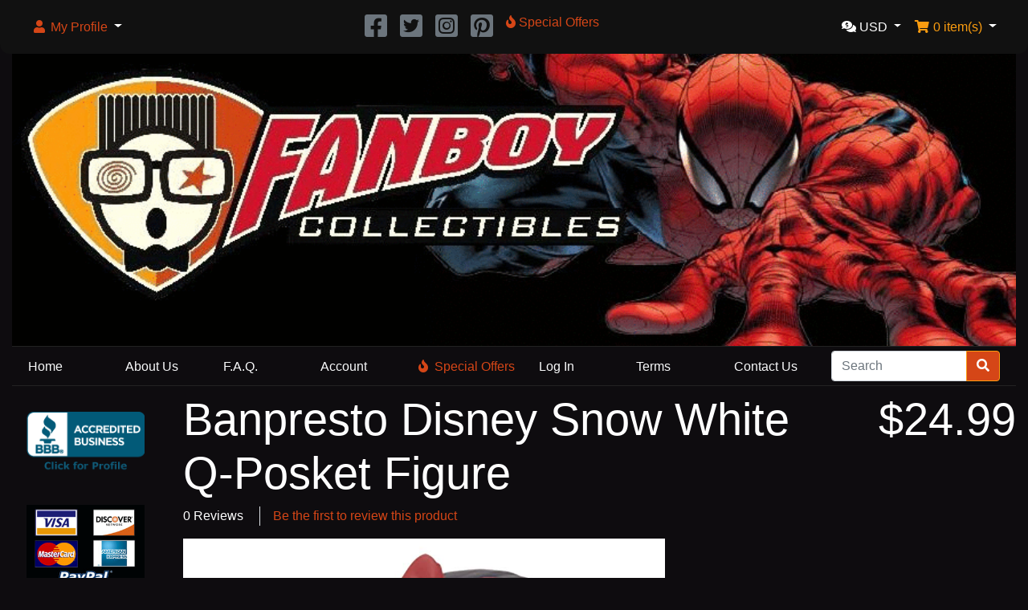

--- FILE ---
content_type: text/html; charset=UTF-8
request_url: https://www.fanboycollectibles.com/product_info.php?cPath=27&sort=1a&page=1&products_id=9602&ceid=9ebb2ad9df7cfe954894ae7e50d50bbe
body_size: 6593
content:
<!DOCTYPE html>
<html>
<head>
<meta charset="utf-8">
<meta http-equiv="X-UA-Compatible" content="IE=edge">
<meta name="viewport" content="width=device-width, initial-scale=1, shrink-to-fit=no">
<title>Banpresto Disney Snow White Q-Posket Figure | Fanboy Collectibles</title>
<base href="https://www.fanboycollectibles.com/">

<link rel="stylesheet" href="https://cdnjs.cloudflare.com/ajax/libs/twitter-bootstrap/4.6.0/css/bootstrap.min.css" integrity="sha512-P5MgMn1jBN01asBgU0z60Qk4QxiXo86+wlFahKrsQf37c9cro517WzVSPPV1tDKzhku2iJ2FVgL67wG03SGnNA==" crossorigin="anonymous" />
<link rel="stylesheet" href="https://cdnjs.cloudflare.com/ajax/libs/font-awesome/5.15.1/css/all.min.css" integrity="sha512-+4zCK9k+qNFUR5X+cKL9EIR+ZOhtIloNl9GIKS57V1MyNsYpYcUrUeQc9vNfzsWfV28IaLL3i96P9sdNyeRssA==" crossorigin="anonymous" />

<link rel="apple-touch-icon" sizes="180x180" href="/apple-touch-icon.png">
<link rel="icon" type="image/png" sizes="32x32" href="/favicon-32x32.png">
<link rel="icon" type="image/png" sizes="16x16" href="/favicon-16x16.png">
<link rel="manifest" href="/site.webmanifest">
<link rel="mask-icon" href="/safari-pinned-tab.svg" color="#5bbad5">
<meta name="msapplication-TileColor" content="#da532c">
<meta name="theme-color" content="#ffffff">

<!-- stylesheets hooked -->
<style>* {min-height: 0.01px;}.form-control-feedback { position: absolute; width: auto; top: 7px; right: 45px; margin-top: 0; }@media (max-width: 575.98px) {.display-1 {font-size: 3rem;font-weight: 300;line-height: 1.0;}.display-2 {font-size: 2.75rem;font-weight: 300;line-height: 1.0;}.display-3 {font-size: 2.25rem;font-weight: 300;line-height: 1.0;}.display-4 {font-size: 1.75rem;font-weight: 300;line-height: 1.0;}h4 {font-size: 1rem;}}</style>
<link href="templates/override/static/user.css?ver=1.0.4" rel="stylesheet">
<link rel="canonical" href="https://www.fanboycollectibles.com/product_info.php?products_id=9602" />

<meta name="description" content="Banpresto Snow White Q-Posket Figure
Adding to the super adorable and eye-catching Q Posket figure line of Disney Characters, Banpresto proudly presents Snow White!
This collection includes some of the most popular Disney characters! 
Each figure stands about 5.50 inches tall and makes wonderful additions to collections for fans both new and old.&nbsp;" />

<meta name="keywords" content="Banpresto,Disney,Snow,White,Q-Posket,Figure" />

<meta property="og:type" content="product" />
<meta property="og:title" content="Banpresto Disney Snow White Q-Posket Figure" />
<meta property="og:site_name" content="Fanboy Collectibles" />
<meta property="og:description" content="Banpresto Snow White Q-Posket Figure Adding to the super adorable and eye-catching Q Posket figure line of Disney Characters, Banpresto proudly presents Snow White! This collection includes some of..." />
<meta property="og:image" content="https://www.fanboycollectibles.com/images/Q-Posket - Disney Snow White 0001.jpg" />
<meta property="product:price:amount" content="24.99" />
<meta property="product:price:currency" content="USD" />
<meta property="og:url" content="https://www.fanboycollectibles.com/product_info.php?products_id=9602" />
<meta property="product:availability" content="instock" />

<meta name="twitter:card" content="summary_large_image" />
<meta name="twitter:title" content="Banpresto Disney Snow White Q-Posket Figure" />
<meta name="twitter:creator" content="@FanboyCollect" />
<meta name="twitter:description" content="Banpresto Snow White Q-Posket Figure Adding to the super adorable and eye-catching Q Posket figure line of Disney Characters, Banpresto proudly presents Snow White! This collection includes some of .." />
<meta name="twitter:image" content="https://www.fanboycollectibles.com/images/Q-Posket - Disney Snow White 0001.jpg" />
</head>
<body>

  <nav class="navbar bg-light navbar-light floating navbar-expand-sm cm-navbar">
  <div class="container-fluid">
    <div class="navbar-header">
<button type="button" class="navbar-toggler nb-hamburger-button" data-toggle="collapse" data-target="#collapseCoreNav" aria-controls="collapseCoreNav" aria-expanded="false" aria-label="Toggle Navigation">
  <span class="navbar-toggler-icon"></span></button>

</div>
    <div class="collapse navbar-collapse" id="collapseCoreNav">
      <ul class="navbar-nav mr-auto">
<li class="nav-item dropdown nb-account">
  <a class="nav-link dropdown-toggle" href="#" id="navDropdownAccount" role="button" data-toggle="dropdown" aria-haspopup="true" aria-expanded="false">
    <i title="My Profile" class="fas fa-user fa-fw"></i><span class="d-inline d-sm-none d-md-inline"> My Profile</span> <span class="caret"></span>  </a>
  <div class="dropdown-menu" aria-labelledby="navDropdownAccount">
    <a class="dropdown-item" href="https://www.fanboycollectibles.com/login.php?ceid=9ebb2ad9df7cfe954894ae7e50d50bbe"><i class="fas fa-sign-in-alt fa-fw"></i> Log In</a>
<a class="dropdown-item" href="https://www.fanboycollectibles.com/create_account.php?ceid=9ebb2ad9df7cfe954894ae7e50d50bbe"><i class="fas fa-fw fa-pencil-alt"></i> Register</a>
    <div class="dropdown-divider"></div>
    <a class="dropdown-item" href="https://www.fanboycollectibles.com/account.php?ceid=9ebb2ad9df7cfe954894ae7e50d50bbe">My Profile</a>
<a class="dropdown-item" href="https://www.fanboycollectibles.com/account_history.php?ceid=9ebb2ad9df7cfe954894ae7e50d50bbe">My Orders</a>
<a class="dropdown-item" href="https://www.fanboycollectibles.com/address_book.php?ceid=9ebb2ad9df7cfe954894ae7e50d50bbe">My Address Book</a>
<a class="dropdown-item" href="https://www.fanboycollectibles.com/account_password.php?ceid=9ebb2ad9df7cfe954894ae7e50d50bbe">My Password</a>
  </div>
</li>

</ul>
<ul class="navbar-nav mx-auto">
<li class="nav-item nb-social">
    <a class="nav-link" target="_blank" href="https://www.facebook.com/fanboy.collectibles"><i class="fab fa-facebook-square fa-2x text-muted"></i></a>
</li>
<li class="nav-item nb-social">
    <a class="nav-link" target="_blank" href="https://twitter.com/FanboyCollect"><i class="fab fa-twitter-square fa-2x text-muted"></i></a>
</li>
<li class="nav-item nb-social">
    <a class="nav-link" target="_blank" href="https://www.instagram.com/fanboycollectibles/"><i class="fab fa-instagram-square fa-2x text-muted"></i></a>
</li>
<li class="nav-item nb-social">
    <a class="nav-link" target="_blank" href="https://www.pinterest.ca/fanboycollect/"><i class="fab fa-pinterest-square fa-2x text-muted"></i></a>
</li>


<li class="nav-item nb-special-offers">
  <a class="nav-link" href="https://www.fanboycollectibles.com/specials.php?ceid=9ebb2ad9df7cfe954894ae7e50d50bbe"><i title="Special Offers" class="fas fa-fire"></i><span class="d-inline d-sm-none d-md-inline"> Special Offers</span></a></li>

</ul>
<ul class="navbar-nav ml-auto">
<li class="nav-item dropdown nb-currencies">
  <a class="nav-link dropdown-toggle" href="#" id="navDropdownCurrencies" role="button" data-toggle="dropdown" aria-haspopup="true" aria-expanded="false">
    <i title="Selected Currency: USD" class="fas fa-comments-dollar"></i><span class="d-inline d-sm-none d-md-inline"> USD</span> <span class="caret"></span>  </a>
  <div class="dropdown-menu dropdown-menu-right" aria-labelledby="navDropdownCurrencies">
    <a class="dropdown-item" href="https://www.fanboycollectibles.com/product_info.php?cPath=27&amp;sort=1a&amp;page=1&amp;products_id=9602&amp;currency=USD&amp;ceid=9ebb2ad9df7cfe954894ae7e50d50bbe">U.S. Dollar</a>
<a class="dropdown-item" href="https://www.fanboycollectibles.com/product_info.php?cPath=27&amp;sort=1a&amp;page=1&amp;products_id=9602&amp;currency=EUR&amp;ceid=9ebb2ad9df7cfe954894ae7e50d50bbe">Euro</a>
  </div>
</li>


<li class="nav-item dropdown nb-shopping-cart">
  <a class="nav-link dropdown-toggle" href="#" id="navDropdownCart" role="button" data-toggle="dropdown" aria-haspopup="true" aria-expanded="false">
    <i title="Shopping Cart" class="fas fa-shopping-cart fa-fw"></i><span class="d-inline d-sm-none d-md-inline"> <span class="cart-count">0</span> item(s)</span> <span class="caret"></span>  </a>

  <div class="dropdown-menu dropdown-menu-right" aria-labelledby="navDropdownCart">
    <a class="dropdown-item" href="https://www.fanboycollectibles.com/shopping_cart.php?ceid=9ebb2ad9df7cfe954894ae7e50d50bbe"><span class="cart-count">0</span> item(s), <span class="cart-value">$0.00</span></a>  </div>
</li>

</ul>
    </div>
  </div>
</nav>


<!-- Google Tag Manager -->
<noscript><iframe src="//www.googletagmanager.com/ns.html?id=GTM-MDHHQL"
height="0" width="0" style="display:none;visibility:hidden"></iframe></noscript>
<script>(function(w,d,s,l,i){w[l]=w[l]||[];w[l].push({'gtm.start':
new Date().getTime(),event:'gtm.js'});var f=d.getElementsByTagName(s)[0],
j=d.createElement(s),dl=l!='dataLayer'?'&l='+l:'';j.async=true;j.src=
'//www.googletagmanager.com/gtm.js?id='+i+dl;f.parentNode.insertBefore(j,f);
})(window,document,'script','dataLayer','GTM-MDHHQL');</script>
<!-- End Google Tag Manager -->
  <div id="bodyWrapper" class="container-fluid pt-2">

    <!-- noJs hooked -->
<noscript>
  <div class="alert alert-danger text-center"><p><strong>JavaScript seems to be disabled in your browser.</strong></p>
<p>You must have JavaScript enabled in your browser to utilize the functionality of this website.<br>
<a class="alert-link" href="https://www.enable-javascript.com/" target="_blank" rel="noreferrer">Click here for instructions on enabling javascript in your browser</a>.</p></div>
  <div class="w-100"></div>
</noscript>
<div class="row">
  </div>

<div class="body-sans-header">

<div class="row fbads">
    <div class="col">
        <a href="/"><img class="fbadimage" src="//fanboycollectibles.com/images/tpl/logo.gif" alt="Fanboy Collectibles" title="Fanboy Collectibles"></a>
    </div>
</div>

<div class="row fbmenu">
    <div class="col fblinkcol"><a class="text-light" href="/">Home</a></div>
    <div class="col fblinkcol"><a class="text-light" href="about_us.php">About&nbsp;Us</a></div>
    <div class="col fblinkcol"><a class="text-light" href="/faq.php">F.A.Q.</a></div>
    <div class="col fblinkcol"><a class="text-light" href="/account.php">Account</a></div>
    <div class="col fblinkcol"><a class="text-light" href="/specials.php" style="color: #d54617 !important; white-space: nowrap;"><i title="Special Offers" class="fas fa-fire mr-2"></i>Special Offers</a></div>
    <div class="col fblinkcol"><a class="text-light" href="/login.php">Log&nbsp;In</a></div>
    <div class="col fblinkcol"><a class="text-light" href="/conditions.php">Terms</a></div>
    <div class="col fblinkcol"><a class="text-light" href="/contact_us.php">Contact&nbsp;Us</a></div>
    <div class="col fbsearch">
        <form name="quick_find" action="/advanced_search_result.php" method="get">    <div class="input-group">
          <input name="keywords" type="search" required="" aria-required="true" autocomplete="off" aria-label="Search" placeholder="Search" class="form-control">      <div class="input-group-append">
            <button type="submit" class="btn btn-info"><i class="fas fa-search"></i></button>
          </div>
        </div>
      </form>
    </div>

</div>


    <div class="row">
      <div id="bodyContent" class="col order-1 order-md-6">

        

<form name="cart_quantity" action="https://www.fanboycollectibles.com/product_info.php?cPath=27&amp;sort=1a&amp;page=1&amp;products_id=9602&amp;action=add_product&amp;ceid=9ebb2ad9df7cfe954894ae7e50d50bbe" method="post" role="form"><input name="formid" type="hidden" value="e8bc2587eb96a92dff778b92ee2146df6cc065a4e765cbe4db7a3356b35ff221" class="form-control" />

  <div class="row is-product">
    <div class="col-sm-9 cm-pi-name">
  <h1 class="display-4">Banpresto Disney Snow White Q-Posket Figure</h1>
</div>


<div class="col-sm-3 cm-pi-price">
  <h2 class="display-4 text-left text-sm-right"><span class="productPrice">$24.99</span></h2>
</div>


<div class="col-sm-12 cm-pi-review-stars">
  <ul class="list-inline">
    <li class="list-inline-item 0">0 Reviews</li>    <li class="list-inline-item border-left ml-2 pl-3"><a href="https://www.fanboycollectibles.com/ext/modules/content/reviews/write.php?products_id=9602&amp;ceid=9ebb2ad9df7cfe954894ae7e50d50bbe">Be the first to review this product</a></li>
  </ul>
</div>


<div class="col-sm-12 cm-pi-modular">
  <div class="row">
    <div class="col-sm-12"><div class="row"><div class="col-sm-10 pi-gallery">
  <a href="#lightbox" class="lb" data-toggle="modal" data-slide="0"><img src="images/Q-Posket - Disney Snow White 0001.jpg" border="0" alt="Banpresto Disney Snow White Q-Posket Figure" width="947" height="1500" class="img-fluid" title="Banpresto Disney Snow White Q-Posket Figure" /></a></div>

</div></div>
<div class="col-sm-12"><div class="row"><div class="col-sm-12 pi-buy-button mt-2">
  <button data-has-attributes="0" data-in-stock="1" data-product-id="9602" class="btn btn-success btn-block btn-lg btn-product-info btn-buy" type="submit"> <span class="fas fa-shopping-cart" aria-hidden="true"></span> Add To Cart</button><input name="products_id" type="hidden" value="9602" class="form-control" /></div>

</div></div>
  </div>
</div>


<div class="col-sm-12 cm-pi-description">
  <div class="description">
    <p><span style="font-size: 14pt;"><span style="font-family: arial,helvetica,sans-serif;">Banpresto Snow White Q-Posket Figure</span></span></p>
<p><span style="font-size: 14pt;"><span style="font-family: arial,helvetica,sans-serif;">Adding to the super adorable and eye-catching Q Posket figure line of Disney Characters, Banpresto proudly presents Snow White!</span></span></p>
<p><span style="font-size: 14pt;"><span style="font-family: arial,helvetica,sans-serif;">This collection includes some of the most popular Disney characters! </span></span></p>
<p><span style="font-size: 14pt;"><span style="font-family: arial,helvetica,sans-serif;">Each figure stands about 5.50 inches tall and makes wonderful additions to collections for fans both new and old.&nbsp;</span></span></p>  </div>
</div>

  </div>

</form>


      
      </div> <!-- bodyContent //-->


      <div id="columnLeft" class="col-md-2 order-6 order-md-1">
        <div>  <div style="text-align: center;"><br><div style="text-align: center; max-width: 100%">
    <a target="_blank" title="Fanboy Collectibles BBB Business Review" href="http://www.bbb.org/connecticut/business-reviews/collectibles/fanboy-collectibles-in-newtown-ct-87120471/#bbbonlineclick"><img alt="Fanboy Collectibles BBB Business Review"  src="//seal-ct.bbb.org/seals/blue-seal-160-82-fanboy-collectibles-87120471.png" style="width: 80%; margin: 0px auto 1em; display: block; border: 0px; max-width: 100%;"/></a>
  </div>
  <br>
  <div style="text-align: center;">
        <img src="/images/tpl/payments_0002.jpg" style="width: 80%; margin: 0px auto 1em; display: block; border: 0px;" />
  </div></div></div>
<div class="card mb-2 bm-manufacturers">
  <div class="card-header">Manufacturers</div>
  <ul class="list-group list-group-flush"><li class="list-group-item"><form name="manufacturers" action="https://www.fanboycollectibles.com/index.php" method="get"><select name="manufacturers_id" onchange="this.form.submit();" style="width: 100%" class="form-control"><option value="" selected="selected">Please Select</option><option value="52">Bandai</option><option value="82">Banpresto</option><option value="80">Beast Kingdom</option><option value="51">Dark Horse</option><option value="15">Diamond Select</option><option value="67">Disney</option><option value="83">EXO-6</option><option value="66">Funko</option><option value="19">Gentle Giant</option><option value="45">Grand Jester</option><option value="20">Hasbro</option><option value="21">Hot Toys</option><option value="75">Iron Studios</option><option value="22">Kotobukiya</option><option value="25">McFarlane Toys</option><option value="26">Medicom</option><option value="27">Mezco</option><option value="61">Mondo</option><option value="28">NECA</option><option value="84">Nemesis Now</option><option value="35">PCS Collectibles</option><option value="68">Prime 1 Studio</option><option value="36">Quantum Mechanix</option><option value="29">Sideshow Collectibles</option><option value="43">ThreeZero / ThreeA</option><option value="76">Trick or Treat Studios</option><option value="63">Tweeterhead</option><option value="77">XM Studios</option></select><input name="ceid" type="hidden" value="9ebb2ad9df7cfe954894ae7e50d50bbe" class="form-control" /></form></li></ul></div>


<div class="card mb-2 bm-categories">
  <div class="card-header">
    Categories  </div>
  <div class="list-group list-group-flush">
    <a class="list-group-item list-group-item-action" href="https://www.fanboycollectibles.com/index.php?cPath=37&amp;ceid=9ebb2ad9df7cfe954894ae7e50d50bbe">Anime</a><a class="list-group-item list-group-item-action" href="https://www.fanboycollectibles.com/index.php?cPath=34&amp;ceid=9ebb2ad9df7cfe954894ae7e50d50bbe">Apparel</a><a class="list-group-item list-group-item-action" href="https://www.fanboycollectibles.com/index.php?cPath=31&amp;ceid=9ebb2ad9df7cfe954894ae7e50d50bbe">DC Comics Collectibles</a><a class="list-group-item list-group-item-action" href="https://www.fanboycollectibles.com/index.php?cPath=24&amp;ceid=9ebb2ad9df7cfe954894ae7e50d50bbe">Disney Collectibles</a><a class="list-group-item list-group-item-action" href="https://www.fanboycollectibles.com/index.php?cPath=23&amp;ceid=9ebb2ad9df7cfe954894ae7e50d50bbe">Fantasy, Horror & Sci-Fi</a><a class="list-group-item list-group-item-action" href="https://www.fanboycollectibles.com/index.php?cPath=33&amp;ceid=9ebb2ad9df7cfe954894ae7e50d50bbe">Figures</a><a class="list-group-item list-group-item-action" href="https://www.fanboycollectibles.com/index.php?cPath=35&amp;ceid=9ebb2ad9df7cfe954894ae7e50d50bbe">Funko POP Vinyl</a><a class="list-group-item list-group-item-action" href="https://www.fanboycollectibles.com/index.php?cPath=28&amp;ceid=9ebb2ad9df7cfe954894ae7e50d50bbe">G.I. Joe, Military & Historical </a><a class="list-group-item list-group-item-action" href="https://www.fanboycollectibles.com/index.php?cPath=26&amp;ceid=9ebb2ad9df7cfe954894ae7e50d50bbe">Gaming Collectibles</a><a class="list-group-item list-group-item-action" href="https://www.fanboycollectibles.com/index.php?cPath=30&amp;ceid=9ebb2ad9df7cfe954894ae7e50d50bbe">Marvel Comics Collectibles</a><a class="list-group-item list-group-item-action" href="https://www.fanboycollectibles.com/index.php?cPath=21&amp;ceid=9ebb2ad9df7cfe954894ae7e50d50bbe">Misc. Comic Book Collectibles</a><a class="list-group-item list-group-item-action" href="https://www.fanboycollectibles.com/index.php?cPath=27&amp;ceid=9ebb2ad9df7cfe954894ae7e50d50bbe"><strong>Movies/TV/Music Collectibles</strong></a><a class="list-group-item list-group-item-action" href="https://www.fanboycollectibles.com/index.php?cPath=29&amp;ceid=9ebb2ad9df7cfe954894ae7e50d50bbe">Pre-Orders</a><a class="list-group-item list-group-item-action" href="https://www.fanboycollectibles.com/index.php?cPath=22&amp;ceid=9ebb2ad9df7cfe954894ae7e50d50bbe">Star Wars Collectibles</a>  </div>
</div>

<div>  <div style="text-align: center;"><br>
  
  <a href="https://podcasts.apple.com/gb/podcast/the-hottoycast/id571814459" target="_blank"><img src="https://www.fanboycollectibles.com/images/Hottoycast.jpg" border="0" class="img-fluid" title="" /></a>
  <br><br><a href="https://itunes.apple.com/us/podcast/regular-joes-podcast/id650342874?mt=2" target="_blank"><img src="https://www.fanboycollectibles.com/images/RJpodcast.jpg" border="0" class="img-fluid" title="" /></a>
  
  <br><br><a href="http://stores.ebay.com/fanboycollectiblesestore" target="_blank"><img src="https://www.fanboycollectibles.com/images/ebay_0001.jpg" border="0" width="170" class="img-fluid" title="" /></a></div></div>
<div class="card mb-2 is-product bm-featured" data-is-special="0" data-product-price="689.99" data-product-manufacturer="29">
  <div class="card-header">Featured</div>

  
<a href="https://www.fanboycollectibles.com/product_info.php?products_id=13720&amp;ceid=9ebb2ad9df7cfe954894ae7e50d50bbe"><img src="images/Premium Format - Green Lantern Hal Jordan fanboycollectibles.com 0004.jpg" border="0" alt="Sideshow DC Comics Green Lantern Hal Jordan Premium Format" class="card-img-top img-fluid" width="1630" height="1500" title="Sideshow DC Comics Green Lantern Hal Jordan Premium Format" /></a>
<div class="card-body">
    <h5 class="card-title"><a href="https://www.fanboycollectibles.com/product_info.php?products_id=13720&amp;ceid=9ebb2ad9df7cfe954894ae7e50d50bbe">Sideshow DC Comics Green Lantern Hal Jordan Premium Format</a></h5>
    <h6 class="card-subtitle mb-2 text-muted">$689.99</h6>
    </div>

</div>


<div class="card mb-2 is-product bm-featured" data-is-special="0" data-product-price="25.00" data-product-manufacturer="66">
  <div class="card-header">Featured</div>

  
<a href="https://www.fanboycollectibles.com/product_info.php?products_id=13699&amp;ceid=9ebb2ad9df7cfe954894ae7e50d50bbe"><img src="images/Alien - Romulus Scorched Xenomorph fanboycollectibles.com 0002a.jpg" border="0" alt="Funko POP Movies Alien Romulus Scorched Xenomorph 6 Inch #1617" class="card-img-top img-fluid" width="744" height="519" title="Funko POP Movies Alien Romulus Scorched Xenomorph 6 Inch #1617" /></a>
<div class="card-body">
    <h5 class="card-title"><a href="https://www.fanboycollectibles.com/product_info.php?products_id=13699&amp;ceid=9ebb2ad9df7cfe954894ae7e50d50bbe">Funko POP Movies Alien Romulus Scorched Xenomorph 6 Inch #1617</a></h5>
    <h6 class="card-subtitle mb-2 text-muted">$25.00</h6>
    </div>

</div>


<div class="card mb-2 is-product bm-featured" data-is-special="0" data-product-price="19.99" data-product-manufacturer="84">
  <div class="card-header">Featured</div>

  
<a href="https://www.fanboycollectibles.com/product_info.php?products_id=13564&amp;ceid=9ebb2ad9df7cfe954894ae7e50d50bbe"><img src="images/NN - The Veil Skull fanboycollectibles.com 0001.jpg" border="0" alt="Nemesis Now The Veil Skull" class="card-img-top img-fluid" width="3000" height="3000" title="Nemesis Now The Veil Skull" /></a>
<div class="card-body">
    <h5 class="card-title"><a href="https://www.fanboycollectibles.com/product_info.php?products_id=13564&amp;ceid=9ebb2ad9df7cfe954894ae7e50d50bbe">Nemesis Now The Veil Skull</a></h5>
    <h6 class="card-subtitle mb-2 text-muted">$19.99</h6>
    </div>

</div>


<div class="card mb-2 is-product bm-featured" data-is-special="0" data-product-price="13.00" data-product-manufacturer="66">
  <div class="card-header">Featured</div>

  
<a href="https://www.fanboycollectibles.com/product_info.php?products_id=13201&amp;ceid=9ebb2ad9df7cfe954894ae7e50d50bbe"><img src="images/NFL - Hurts fanboycollectibles.com 0001.jpg" border="0" alt="Funko POP NFL Philadelphia Eagles Jalen Hurts #240" class="card-img-top img-fluid" width="750" height="720" title="Funko POP NFL Philadelphia Eagles Jalen Hurts #240" /></a>
<div class="card-body">
    <h5 class="card-title"><a href="https://www.fanboycollectibles.com/product_info.php?products_id=13201&amp;ceid=9ebb2ad9df7cfe954894ae7e50d50bbe">Funko POP NFL Philadelphia Eagles Jalen Hurts #240</a></h5>
    <h6 class="card-subtitle mb-2 text-muted">$13.00</h6>
    </div>

</div>


<div class="card mb-2 is-product bm-featured" data-is-special="0" data-product-price="29.99" data-product-manufacturer="84">
  <div class="card-header">Featured</div>

  
<a href="https://www.fanboycollectibles.com/product_info.php?products_id=13172&amp;ceid=9ebb2ad9df7cfe954894ae7e50d50bbe"><img src="images/NN - Eternal Kiss fanboycollectibles.com 0001.jpg" border="0" alt="Nemesis Now Eternal Kiss Gothic Skeletons Figurine" class="card-img-top img-fluid" width="1000" height="1000" title="Nemesis Now Eternal Kiss Gothic Skeletons Figurine" /></a>
<div class="card-body">
    <h5 class="card-title"><a href="https://www.fanboycollectibles.com/product_info.php?products_id=13172&amp;ceid=9ebb2ad9df7cfe954894ae7e50d50bbe">Nemesis Now Eternal Kiss Gothic Skeletons Figurine</a></h5>
    <h6 class="card-subtitle mb-2 text-muted">$29.99</h6>
    </div>

</div>


<div class="card mb-2 is-product bm-featured" data-is-special="1" data-product-price="27.99" data-product-manufacturer="75">
  <div class="card-header">Featured</div>

  
<a href="https://www.fanboycollectibles.com/product_info.php?products_id=12510&amp;ceid=9ebb2ad9df7cfe954894ae7e50d50bbe"><img src="images/Mini Co - TMNT Donatello fanboycollectibles.com 0006.jpg" border="0" alt="Iron Studios TMNT (Teenage Mutant Ninja Turtles) Mini Co Donatello Figure" class="card-img-top img-fluid" width="1000" height="1000" title="Iron Studios TMNT (Teenage Mutant Ninja Turtles) Mini Co Donatello Figure" /></a>
<div class="card-body">
    <h5 class="card-title"><a href="https://www.fanboycollectibles.com/product_info.php?products_id=12510&amp;ceid=9ebb2ad9df7cfe954894ae7e50d50bbe">Iron Studios TMNT (Teenage Mutant Ninja Turtles) Mini Co Donatello Figure</a></h5>
    <h6 class="card-subtitle mb-2 text-muted"><del>$39.99</del> <span class="text-danger">now $27.99</span></h6>
    </div>

</div>


<div class="card mb-2 is-product bm-specials" data-is-special="1" data-product-price="8.00" data-product-manufacturer="66">
  <div class="card-header"><a href="https://www.fanboycollectibles.com/specials.php?ceid=9ebb2ad9df7cfe954894ae7e50d50bbe">Specials</a></div>

  
<a href="https://www.fanboycollectibles.com/product_info.php?products_id=7940&amp;ceid=9ebb2ad9df7cfe954894ae7e50d50bbe"><img src="images/Ghostbusters Afterlife - MiniPuft on Fire 0001.jpg" border="0" alt="Funko POP Movies Ghostbusters Afterlife Mini Puft on Fire #936" class="card-img-top img-fluid" width="750" height="720" title="Funko POP Movies Ghostbusters Afterlife Mini Puft on Fire #936" /></a>
<div class="card-body">
    <h5 class="card-title"><a href="https://www.fanboycollectibles.com/product_info.php?products_id=7940&amp;ceid=9ebb2ad9df7cfe954894ae7e50d50bbe">Funko POP Movies Ghostbusters Afterlife Mini Puft on Fire #936</a></h5>
    <h6 class="card-subtitle mb-2 text-muted"><del>$12.00</del> <span class="text-danger">now $8.00</span></h6>
    </div>

</div>

      </div>


    </div> <!-- row -->

    
  </div> <!-- bodyWrapper //-->

  
</div>

<footer class="pt-2">
  <div class="bg-light m-0 pt-2 pb-2">
    <div class="container-fluid">
      <div class="footer">
        <div class="row">
          <div class="col-sm-6 col-md-4 cm-footer-information-links">
  <h4>Information</h4>
  <nav class="nav nav-pills flex-column">
    <a class="nav-link pl-0" href="https://www.fanboycollectibles.com/about_us.php?ceid=9ebb2ad9df7cfe954894ae7e50d50bbe">About Us</a>
<a class="nav-link pl-0" href="https://www.fanboycollectibles.com/faq.php?ceid=9ebb2ad9df7cfe954894ae7e50d50bbe">F.A.Q.</a>
<a class="nav-link pl-0" href="https://www.fanboycollectibles.com/conditions.php?ceid=9ebb2ad9df7cfe954894ae7e50d50bbe">Terms</a>
<a class="nav-link pl-0" href="https://www.fanboycollectibles.com/contact_us.php?ceid=9ebb2ad9df7cfe954894ae7e50d50bbe">Contact Us</a>
  </nav>
</div>


<div class="col-sm-6 col-md-4 cm-footer-contact-us">
  <h4>How To Contact Us</h4>
  <address>
    <strong>Fanboy Collectibles</strong><br>
    64 Barnabas Rd.<br />
Newtown, CT 06470<br>
    <br/><i class="fas fa-phone fa-fw mr-1" title="Telephone"></i>(203) 304-9180

Monday - Friday
10:00am - 5:00pm
Weekends by Appointment Only<br>
    <i class="fas fa-at fa-fw mr-1" title="Email"></i>customerservice@fanboycollectibles.com  </address>
  <ul class="list-unstyled">
    <li><a class="btn btn-success btn-block" role="button" href="https://www.fanboycollectibles.com/contact_us.php?ceid=9ebb2ad9df7cfe954894ae7e50d50bbe"><i class="fas fa-paper-plane"></i> Contact Us</a></li>
  </ul>
</div>


<div class="col-sm-6 col-md-4 cm-footer-account">
  <h4>Customer Services</h4>
  <nav class="nav nav-pills flex-column">

    <a class="nav-link pl-0" href="https://www.fanboycollectibles.com/create_account.php?ceid=9ebb2ad9df7cfe954894ae7e50d50bbe">Create a Profile</a>
    <a class="nav-link mt-2 btn btn-success btn-block" role="button" href="https://www.fanboycollectibles.com/login.php?ceid=9ebb2ad9df7cfe954894ae7e50d50bbe"><i class="fas fa-sign-in-alt"></i> Existing Customer? Log In</a>

  </nav>
</div>

        </div>
      </div>
    </div>
  </div>
  <div class="bg-dark text-white pt-3">
    <div class="container-fluid">
      <div class="footer-extra">
        <div class="row">
          <div class="col-sm-6 text-center text-sm-left cm-footer-extra-copyright">
  <p>Copyright &copy; 2026 <a class="text-light" href="https://www.fanboycollectibles.com/index.php?ceid=9ebb2ad9df7cfe954894ae7e50d50bbe">Fanboy Collectibles</a> &middot; Powered by <a class="text-light" href="https://phoenixcart.org" target="_blank" rel="noreferrer">CE Phoenix</a></p></div>

        </div>
      </div>
    </div>
  </div>
</footer>

<script src="https://cdnjs.cloudflare.com/ajax/libs/jquery/3.5.1/jquery.min.js" integrity="sha256-9/aliU8dGd2tb6OSsuzixeV4y/faTqgFtohetphbbj0=" crossorigin="anonymous"></script>
<script src="https://cdnjs.cloudflare.com/ajax/libs/popper.js/1.16.0/umd/popper.min.js" integrity="sha384-Q6E9RHvbIyZFJoft+2mJbHaEWldlvI9IOYy5n3zV9zzTtmI3UksdQRVvoxMfooAo" crossorigin="anonymous"></script>
<script src="https://cdnjs.cloudflare.com/ajax/libs/twitter-bootstrap/4.6.0/js/bootstrap.min.js" integrity="sha512-XKa9Hemdy1Ui3KSGgJdgMyYlUg1gM+QhL6cnlyTe2qzMCYm4nAZ1PsVerQzTTXzonUR+dmswHqgJPuwCq1MaAg==" crossorigin="anonymous"></script>
<!-- filterlist hooked -->
<script>
var filter = $('.filter-list');
$('div.alert-filters > ul.nav').append($('<ul>').attr('class','nav ml-auto').append($('<li>').append(filter)));
</script>
<script>
  var _gaq = _gaq || [];
  _gaq.push(['_setAccount', '2245129932']);
  _gaq.push(['_trackPageview']);
  (function() {
    var ga = document.createElement('script'); ga.type = 'text/javascript'; ga.async = true;
    ga.src = ('https:' == document.location.protocol ? 'https://ssl' : 'http://www') + '.google-analytics.com/ga.js';
    var s = document.getElementsByTagName('script')[0]; s.parentNode.insertBefore(ga, s);
  })();
</script>


<div id="lightbox" class="modal fade" role="dialog">
  <div class="modal-dialog modal-lg" role="document">
    <div class="modal-content">
      <div class="modal-body">
        <div class="carousel slide" data-ride="carousel" tabindex="-1" id="carousel">
          <ol class="carousel-indicators"><li data-target="#carousel" data-slide-to="0" class="pointer active"></li></ol>
          <div class="carousel-inner">
            <div class="carousel-item text-center active"><img loading="lazy" src="images/Q-Posket - Disney Snow White 0001.jpg" border="0" alt="Banpresto Disney Snow White Q-Posket Figure" width="947" height="1500" class="img-fluid" title="Banpresto Disney Snow White Q-Posket Figure" /></div>
          </div>
          <a class="carousel-control-prev" href="#carousel" role="button" data-slide="prev"><span class="carousel-control-prev-icon" aria-hidden="true"></span></a><a class="carousel-control-next" href="#carousel" role="button" data-slide="next"><span class="carousel-control-next-icon" aria-hidden="true"></span></a>
        </div>
      </div>
      <div class="modal-footer">
        <h5 class="text-uppercase mr-auto">Album for Banpresto Disney Snow White Q-Posket Figure</h5>
        <a href="#" role="button" data-dismiss="modal" class="btn btn-primary px-3">Close</a>
      </div>
    </div>
  </div>
</div>
<script>$(document).ready(function() { $('a.lb').click(function(e) { var s = $(this).data('slide'); $('#lightbox').carousel(s); }); });</script>
</body>
</html>


--- FILE ---
content_type: text/css
request_url: https://www.fanboycollectibles.com/templates/override/static/user.css?ver=1.0.4
body_size: 1506
content:
body{
    background: #0E0C0F;
    color: #fff;
    /*font-size: 13px;*/
    font-family: Lucida Grande, Lucida Sans, Verdana, Arial, sans-serif;
    padding-bottom: 20px;
    max-width: 1600px;
    margin: auto;
}
body > nav.navbar{
    background: #111 !important;
    margin: 0px !important;
    border-radius: 0px 0px 0.75em 0.75em;
}
body > nav.navbar a{
    color: #fff !important;
}
#bodyWrapper{
    padding-top: 0px !important;
}
.fbads{
    color: #fff !important;
    background: #0E0C0F;
}
.fbads .col-8, .fbads .col-2{
    text-align: center !important;
    padding: 0px !important;
}
a {
    color:  #d54617;
}
a:hover{
    color:  #fa9c10;
    text-decoration: none;
}


.nb-social:hover a i{
    color:  #d54617 !important;
}
.fbadimage{
    width: 100%;
}
.fbmenu{
    padding: 5px;
    margin: 0px;
    background: #0E0C0F;
    border-radius: 0px 0px 0px 0px;
    border-bottom: 1px solid #232323;
    border-top: 1px solid #222;
    margin-bottom: 8px;
/*    text-light border border-secondary p-2 */
}
.fbmenu .fbsearch{
    min-width: 240px;
}
.table {
    color: #eee;
}
.table-hover tbody tr:hover {
    color: #ccc;
}
.fbmenu .fblinkcol {
    padding-top: 0.5em;
}
.fbmenu .fblinkcol:hover{
    background: #111 !important;
}
.fbmenu .fblinkcol:hover a{
    color: #d54617 !important;
}
.fbmenu .btn{
    background: #d54617 !important;
    border: 1px solid #fa9c10 !important;
}
.btn-success {
    border-color: #d54617;
}
.btn-success:hover {
    border-color: #98300f;
}
.btn-success.btn-lg.btn-block{
    margin: 1em auto;
    max-width: 90%;
}

.carousel-control-prev, .carousel-control-next{
    background-color: #33333399;
}
.carousel-control-prev span, .carousel-control-next span{
    /*color: #d54617 !important;*/
    filter: invert(36%) sepia(45%) saturate(3019%) hue-rotate(352deg) brightness(85%) contrast(95%);
}

#columnLeft .card, #columnRight .card{
    margin-bottom: 2rem !important;
}
#columnLeft .card-header, #columnRight .card-header{
    background: #d54617 !important;
    padding: 0.25rem 1rem;
}
#columnLeft .card-header a, #columnRight .card-header a{
        color: #fff !important;
}
#bodyContent .list-group-item, #columnLeft .list-group-item, #columnRight .list-group-item{
    /*background-color: #484a4a;*/
    background-color: #222222;
    color: #fff;
    padding: 0.65rem 0.65rem;
    border-top: 1px solid #181818;
}
.thead-light tr th{
    background-color: #d54617 !important;
    color: #fff !important;
    border-color: #98300f !important;
}
#columnLeft .card, #columnRight .card{
    background-color: #484a4a !important;
}
#columnLeft .card a, #columnRight .card a{
    color: #fff;

}
#columnLeft .card h6, #columnRight .card h6{
    color: #eee !important;

}

footer{
    margin-top: 1em;
    border-radius: 0.75em 0.75em 0px 0px;
}
.bg-info{
    background: #333333 !important;
}
.bg-light{
    background: #121212 !important;
}
footer, footer *, footer .bg-light{
    background: #121212 !important;
}
.navbar-toggler{
    color: #fff !important;
    background: #d54617;
}
#bodyContent .alert-info{
    color: #fff;
    background-color: #0E0C0F;
    border-color: #0E0C0F;
}
#bodyContent .alert-info a{
    color: #d54617 !important;
}
.card.h-100.is-product .text-muted{
    color: #fff !important;

}
.card.h-100.is-product, .card.h-100.is-product .card-footer{
    background-color: #0E0C0F !important;
}
.card.h-100.is-product .card-footer .btn-info{
    background: #d54617 !important;
    border: 1px solid #fa9c10 !important;
}
.card.h-100.is-product .card-footer .btn-buy{
    background: #bb5b3b !important;
    border: 1px solid #fa9c10 !important;
}
.card.h-100.is-product a{
    color: #fff;
}
.nb-special-offers a *{
    color: #d54617 !important;
}
.nb-account a *{
    color: #d54617 !important;
}
.nb-shopping-cart a *{
    color: #fa9c10 !important;
}
.dropdown-menu{
    background-color: #0E0C0F !important;
}
.dropdown-item:hover{
    background-color: #121212 !important;
}
.dropdown-item {
    color: #eee;
}
.dropdown-item:hover {
    color: #fa9c10;
}

.list-group a:hover, .card-title  a:hover{
    color:  #fa9c10 !important;
}
.list-group a:hover {
    background-color: #444444 !important;
}
.cm-ip-product-listing .card.is-product:hover{
    /*border-color: #d54617 !important;*/
    border: 1px solid #d54617 !important;
}
.card.h-100.is-product > a > img{
    height: 285px;
    width: auto;
    display: block;
    margin: auto;
}
.cm-ip-product-listing > .row > .col, .cm-i-card-products > .row > .col{
    padding-right: 2px;
    padding-left: 2px;
}
.cm-ip-product-listing > .row, .cm-i-card-products > .row{
    padding-right: 10px;
    padding-left: 2px;
}
.cm-pi-description .description{
    padding: 1em;
}
.card-body.alert-filters {
    padding: .25rem;
    background-color: #222222;
}
.card-body.alert-filters .text-dark {
    color: #eee !important;
}
.card-body.alert-filters select {
    background-color: #222222;
    color: #eee !important;
    border: 0px;
}
.bg-dark {
    background-color: #111 !important;
}
.page-item.active .page-link {
    background-color: #d54617;
    border-color: #d54617;
}
.page-link {
    color: #d54617;
}
.page-link:hover {
    color: #fa9c10;
}
.pagination-lg .page-link {
    padding: .25rem 1.0rem;
    /*line-height: 1.5;*/
}
.btn-group, .btn-group-vertical {
    width: 100%;
}
.cm-ip-product-listing .card .card-footer .btn-group .btn-view{
    background-color: #d54617;
    border-color: #d54617;
}
.cm-ip-product-listing .card .card-footer .btn-group .btn-view:hover{
    background-color: #d54617cc;
    border-color: #d5461799;
}
.cm-ip-product-listing .card .card-footer .btn-group .btn-buy{
    background-color: #33333333;
    border-color: #d5461733;
}
.cm-ip-product-listing .card .card-footer .btn-group .btn-buy:hover{
    background-color: #fa9c1055;
    border-color: #fa9c1088;
}

.pi-gallery .row{
    margin: 1em 0px;
}
.pi-gallery .row img{
    /*height: 300px;*/
    width: 200px;
}
.pi-gallery > a > img{
    max-width: 600px;
}


/*Payment Page Authorize.net*/
input[name="cc_owner_firstname"], input[name="cc_owner_lastname"], input[name="cc_number_nh-dns"]{
    max-width: 500px;
    display: inline-block;
    margin: 1em;
}
input[name="cc_ccv_nh-dns"]{
    max-width: 100px;
    display: inline-block;
    margin: 1em;
}
select[name="cc_expires_month"]{
    max-width: 200px;
    display: inline-block;
    margin: 1em;

}
select[name="cc_expires_year"]{
    max-width: 200px;
    display: inline-block;
    margin: 1em;
}

/*Estimator*/
.cm-sc-shipping .card{
    background: #222222;
}
.cm-sc-shipping .card input[type="radio"]{
    width: 1em;
    display: inline-block;
    margin: 0px !important;
    padding: 0px !important;
    height: 1em;
}

/*USPS LOGO*/
img[src="ext/icons/united-states-postal-service-logo.png"].img-fluid{
    border: 5px solid #fff;
}

/*Account Page*/


@media screen and (max-width: 640px) {
    .fblinkcol{
        padding: 1em;
        width: 50% !important;
        display: inline-block;
        flex: none;
        text-align: center;
    }
}

@media screen and (max-width: 480px) {
    .fblinkcol{
        width: 100% !important;
        display: block;
        flex: none;
        text-align: center;
    }
}

--- FILE ---
content_type: text/plain
request_url: https://www.google-analytics.com/j/collect?v=1&_v=j102&a=1346840859&t=pageview&_s=1&dl=https%3A%2F%2Fwww.fanboycollectibles.com%2Fproduct_info.php%3FcPath%3D27%26sort%3D1a%26page%3D1%26products_id%3D9602%26ceid%3D9ebb2ad9df7cfe954894ae7e50d50bbe&ul=en-us%40posix&dt=Banpresto%20Disney%20Snow%20White%20Q-Posket%20Figure%20%7C%20Fanboy%20Collectibles&sr=1280x720&vp=1280x720&_utma=140973733.1005881487.1769866231.1769866231.1769866231.1&_utmz=140973733.1769866231.1.1.utmcsr%3D(direct)%7Cutmccn%3D(direct)%7Cutmcmd%3D(none)&_utmht=1769866231360&_u=YSBCgAABAAAAAC~&jid=866407507&gjid=76240779&cid=1005881487.1769866231&tid=UA-60123042-1&_gid=680501174.1769866231&_slc=1&gtm=45He61r1n71MDHHQLza200&gcd=13l3l3l3l1l1&dma=0&tag_exp=103116026~103200004~104527907~104528501~104684208~104684211~115938465~115938468~116185181~116185182~116988315~117041588&z=1206251150
body_size: -453
content:
2,cG-6N2ZFF0J63